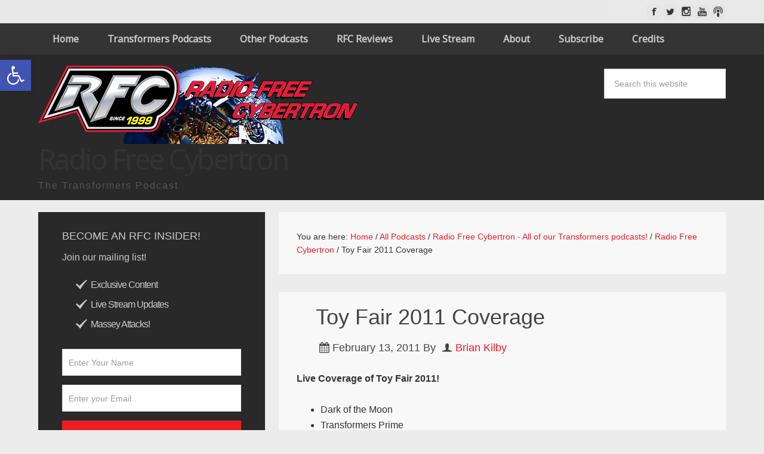

--- FILE ---
content_type: text/html; charset=UTF-8
request_url: https://www.tfradio.net/2011/02/13/toy-fair-2011-coverage/
body_size: 17422
content:
<!DOCTYPE html>
<html lang="en">
<head >
<meta charset="UTF-8" />
<meta name="viewport" content="width=device-width, initial-scale=1" />
<title>Toy Fair 2011 Coverage</title>
<meta name='robots' content='max-image-preview:large' />
<link rel='dns-prefetch' href='//fonts.googleapis.com' />
<link rel="alternate" title="oEmbed (JSON)" type="application/json+oembed" href="https://www.tfradio.net/wp-json/oembed/1.0/embed?url=https%3A%2F%2Fwww.tfradio.net%2F2011%2F02%2F13%2Ftoy-fair-2011-coverage%2F" />
<link rel="alternate" title="oEmbed (XML)" type="text/xml+oembed" href="https://www.tfradio.net/wp-json/oembed/1.0/embed?url=https%3A%2F%2Fwww.tfradio.net%2F2011%2F02%2F13%2Ftoy-fair-2011-coverage%2F&#038;format=xml" />
<link rel="canonical" href="https://www.tfradio.net/2011/02/13/toy-fair-2011-coverage/" />
<style id='wp-img-auto-sizes-contain-inline-css' type='text/css'>
img:is([sizes=auto i],[sizes^="auto," i]){contain-intrinsic-size:3000px 1500px}
/*# sourceURL=wp-img-auto-sizes-contain-inline-css */
</style>
<link rel='stylesheet' id='maron-pro-theme-css' href='https://www.tfradio.net/wp-content/themes/maronpro/style.css?ver=2.4' type='text/css' media='all' />
<style id='wp-emoji-styles-inline-css' type='text/css'>

	img.wp-smiley, img.emoji {
		display: inline !important;
		border: none !important;
		box-shadow: none !important;
		height: 1em !important;
		width: 1em !important;
		margin: 0 0.07em !important;
		vertical-align: -0.1em !important;
		background: none !important;
		padding: 0 !important;
	}
/*# sourceURL=wp-emoji-styles-inline-css */
</style>
<link rel='stylesheet' id='wp-block-library-css' href='https://www.tfradio.net/wp-includes/css/dist/block-library/style.min.css?ver=9d321259452aa2b3673cbe28d29c6f2e' type='text/css' media='all' />
<style id='global-styles-inline-css' type='text/css'>
:root{--wp--preset--aspect-ratio--square: 1;--wp--preset--aspect-ratio--4-3: 4/3;--wp--preset--aspect-ratio--3-4: 3/4;--wp--preset--aspect-ratio--3-2: 3/2;--wp--preset--aspect-ratio--2-3: 2/3;--wp--preset--aspect-ratio--16-9: 16/9;--wp--preset--aspect-ratio--9-16: 9/16;--wp--preset--color--black: #000000;--wp--preset--color--cyan-bluish-gray: #abb8c3;--wp--preset--color--white: #ffffff;--wp--preset--color--pale-pink: #f78da7;--wp--preset--color--vivid-red: #cf2e2e;--wp--preset--color--luminous-vivid-orange: #ff6900;--wp--preset--color--luminous-vivid-amber: #fcb900;--wp--preset--color--light-green-cyan: #7bdcb5;--wp--preset--color--vivid-green-cyan: #00d084;--wp--preset--color--pale-cyan-blue: #8ed1fc;--wp--preset--color--vivid-cyan-blue: #0693e3;--wp--preset--color--vivid-purple: #9b51e0;--wp--preset--gradient--vivid-cyan-blue-to-vivid-purple: linear-gradient(135deg,rgb(6,147,227) 0%,rgb(155,81,224) 100%);--wp--preset--gradient--light-green-cyan-to-vivid-green-cyan: linear-gradient(135deg,rgb(122,220,180) 0%,rgb(0,208,130) 100%);--wp--preset--gradient--luminous-vivid-amber-to-luminous-vivid-orange: linear-gradient(135deg,rgb(252,185,0) 0%,rgb(255,105,0) 100%);--wp--preset--gradient--luminous-vivid-orange-to-vivid-red: linear-gradient(135deg,rgb(255,105,0) 0%,rgb(207,46,46) 100%);--wp--preset--gradient--very-light-gray-to-cyan-bluish-gray: linear-gradient(135deg,rgb(238,238,238) 0%,rgb(169,184,195) 100%);--wp--preset--gradient--cool-to-warm-spectrum: linear-gradient(135deg,rgb(74,234,220) 0%,rgb(151,120,209) 20%,rgb(207,42,186) 40%,rgb(238,44,130) 60%,rgb(251,105,98) 80%,rgb(254,248,76) 100%);--wp--preset--gradient--blush-light-purple: linear-gradient(135deg,rgb(255,206,236) 0%,rgb(152,150,240) 100%);--wp--preset--gradient--blush-bordeaux: linear-gradient(135deg,rgb(254,205,165) 0%,rgb(254,45,45) 50%,rgb(107,0,62) 100%);--wp--preset--gradient--luminous-dusk: linear-gradient(135deg,rgb(255,203,112) 0%,rgb(199,81,192) 50%,rgb(65,88,208) 100%);--wp--preset--gradient--pale-ocean: linear-gradient(135deg,rgb(255,245,203) 0%,rgb(182,227,212) 50%,rgb(51,167,181) 100%);--wp--preset--gradient--electric-grass: linear-gradient(135deg,rgb(202,248,128) 0%,rgb(113,206,126) 100%);--wp--preset--gradient--midnight: linear-gradient(135deg,rgb(2,3,129) 0%,rgb(40,116,252) 100%);--wp--preset--font-size--small: 13px;--wp--preset--font-size--medium: 20px;--wp--preset--font-size--large: 36px;--wp--preset--font-size--x-large: 42px;--wp--preset--spacing--20: 0.44rem;--wp--preset--spacing--30: 0.67rem;--wp--preset--spacing--40: 1rem;--wp--preset--spacing--50: 1.5rem;--wp--preset--spacing--60: 2.25rem;--wp--preset--spacing--70: 3.38rem;--wp--preset--spacing--80: 5.06rem;--wp--preset--shadow--natural: 6px 6px 9px rgba(0, 0, 0, 0.2);--wp--preset--shadow--deep: 12px 12px 50px rgba(0, 0, 0, 0.4);--wp--preset--shadow--sharp: 6px 6px 0px rgba(0, 0, 0, 0.2);--wp--preset--shadow--outlined: 6px 6px 0px -3px rgb(255, 255, 255), 6px 6px rgb(0, 0, 0);--wp--preset--shadow--crisp: 6px 6px 0px rgb(0, 0, 0);}:where(.is-layout-flex){gap: 0.5em;}:where(.is-layout-grid){gap: 0.5em;}body .is-layout-flex{display: flex;}.is-layout-flex{flex-wrap: wrap;align-items: center;}.is-layout-flex > :is(*, div){margin: 0;}body .is-layout-grid{display: grid;}.is-layout-grid > :is(*, div){margin: 0;}:where(.wp-block-columns.is-layout-flex){gap: 2em;}:where(.wp-block-columns.is-layout-grid){gap: 2em;}:where(.wp-block-post-template.is-layout-flex){gap: 1.25em;}:where(.wp-block-post-template.is-layout-grid){gap: 1.25em;}.has-black-color{color: var(--wp--preset--color--black) !important;}.has-cyan-bluish-gray-color{color: var(--wp--preset--color--cyan-bluish-gray) !important;}.has-white-color{color: var(--wp--preset--color--white) !important;}.has-pale-pink-color{color: var(--wp--preset--color--pale-pink) !important;}.has-vivid-red-color{color: var(--wp--preset--color--vivid-red) !important;}.has-luminous-vivid-orange-color{color: var(--wp--preset--color--luminous-vivid-orange) !important;}.has-luminous-vivid-amber-color{color: var(--wp--preset--color--luminous-vivid-amber) !important;}.has-light-green-cyan-color{color: var(--wp--preset--color--light-green-cyan) !important;}.has-vivid-green-cyan-color{color: var(--wp--preset--color--vivid-green-cyan) !important;}.has-pale-cyan-blue-color{color: var(--wp--preset--color--pale-cyan-blue) !important;}.has-vivid-cyan-blue-color{color: var(--wp--preset--color--vivid-cyan-blue) !important;}.has-vivid-purple-color{color: var(--wp--preset--color--vivid-purple) !important;}.has-black-background-color{background-color: var(--wp--preset--color--black) !important;}.has-cyan-bluish-gray-background-color{background-color: var(--wp--preset--color--cyan-bluish-gray) !important;}.has-white-background-color{background-color: var(--wp--preset--color--white) !important;}.has-pale-pink-background-color{background-color: var(--wp--preset--color--pale-pink) !important;}.has-vivid-red-background-color{background-color: var(--wp--preset--color--vivid-red) !important;}.has-luminous-vivid-orange-background-color{background-color: var(--wp--preset--color--luminous-vivid-orange) !important;}.has-luminous-vivid-amber-background-color{background-color: var(--wp--preset--color--luminous-vivid-amber) !important;}.has-light-green-cyan-background-color{background-color: var(--wp--preset--color--light-green-cyan) !important;}.has-vivid-green-cyan-background-color{background-color: var(--wp--preset--color--vivid-green-cyan) !important;}.has-pale-cyan-blue-background-color{background-color: var(--wp--preset--color--pale-cyan-blue) !important;}.has-vivid-cyan-blue-background-color{background-color: var(--wp--preset--color--vivid-cyan-blue) !important;}.has-vivid-purple-background-color{background-color: var(--wp--preset--color--vivid-purple) !important;}.has-black-border-color{border-color: var(--wp--preset--color--black) !important;}.has-cyan-bluish-gray-border-color{border-color: var(--wp--preset--color--cyan-bluish-gray) !important;}.has-white-border-color{border-color: var(--wp--preset--color--white) !important;}.has-pale-pink-border-color{border-color: var(--wp--preset--color--pale-pink) !important;}.has-vivid-red-border-color{border-color: var(--wp--preset--color--vivid-red) !important;}.has-luminous-vivid-orange-border-color{border-color: var(--wp--preset--color--luminous-vivid-orange) !important;}.has-luminous-vivid-amber-border-color{border-color: var(--wp--preset--color--luminous-vivid-amber) !important;}.has-light-green-cyan-border-color{border-color: var(--wp--preset--color--light-green-cyan) !important;}.has-vivid-green-cyan-border-color{border-color: var(--wp--preset--color--vivid-green-cyan) !important;}.has-pale-cyan-blue-border-color{border-color: var(--wp--preset--color--pale-cyan-blue) !important;}.has-vivid-cyan-blue-border-color{border-color: var(--wp--preset--color--vivid-cyan-blue) !important;}.has-vivid-purple-border-color{border-color: var(--wp--preset--color--vivid-purple) !important;}.has-vivid-cyan-blue-to-vivid-purple-gradient-background{background: var(--wp--preset--gradient--vivid-cyan-blue-to-vivid-purple) !important;}.has-light-green-cyan-to-vivid-green-cyan-gradient-background{background: var(--wp--preset--gradient--light-green-cyan-to-vivid-green-cyan) !important;}.has-luminous-vivid-amber-to-luminous-vivid-orange-gradient-background{background: var(--wp--preset--gradient--luminous-vivid-amber-to-luminous-vivid-orange) !important;}.has-luminous-vivid-orange-to-vivid-red-gradient-background{background: var(--wp--preset--gradient--luminous-vivid-orange-to-vivid-red) !important;}.has-very-light-gray-to-cyan-bluish-gray-gradient-background{background: var(--wp--preset--gradient--very-light-gray-to-cyan-bluish-gray) !important;}.has-cool-to-warm-spectrum-gradient-background{background: var(--wp--preset--gradient--cool-to-warm-spectrum) !important;}.has-blush-light-purple-gradient-background{background: var(--wp--preset--gradient--blush-light-purple) !important;}.has-blush-bordeaux-gradient-background{background: var(--wp--preset--gradient--blush-bordeaux) !important;}.has-luminous-dusk-gradient-background{background: var(--wp--preset--gradient--luminous-dusk) !important;}.has-pale-ocean-gradient-background{background: var(--wp--preset--gradient--pale-ocean) !important;}.has-electric-grass-gradient-background{background: var(--wp--preset--gradient--electric-grass) !important;}.has-midnight-gradient-background{background: var(--wp--preset--gradient--midnight) !important;}.has-small-font-size{font-size: var(--wp--preset--font-size--small) !important;}.has-medium-font-size{font-size: var(--wp--preset--font-size--medium) !important;}.has-large-font-size{font-size: var(--wp--preset--font-size--large) !important;}.has-x-large-font-size{font-size: var(--wp--preset--font-size--x-large) !important;}
/*# sourceURL=global-styles-inline-css */
</style>

<style id='classic-theme-styles-inline-css' type='text/css'>
/*! This file is auto-generated */
.wp-block-button__link{color:#fff;background-color:#32373c;border-radius:9999px;box-shadow:none;text-decoration:none;padding:calc(.667em + 2px) calc(1.333em + 2px);font-size:1.125em}.wp-block-file__button{background:#32373c;color:#fff;text-decoration:none}
/*# sourceURL=/wp-includes/css/classic-themes.min.css */
</style>
<link rel='stylesheet' id='vfb-pro-css' href='https://www.tfradio.net/wp-content/plugins/vfb-pro/public/assets/css/vfb-style.min.css?ver=2019.05.10' type='text/css' media='all' />
<link rel='stylesheet' id='ppress-frontend-css' href='https://www.tfradio.net/wp-content/plugins/wp-user-avatar/assets/css/frontend.min.css?ver=4.16.8' type='text/css' media='all' />
<link rel='stylesheet' id='ppress-flatpickr-css' href='https://www.tfradio.net/wp-content/plugins/wp-user-avatar/assets/flatpickr/flatpickr.min.css?ver=4.16.8' type='text/css' media='all' />
<link rel='stylesheet' id='ppress-select2-css' href='https://www.tfradio.net/wp-content/plugins/wp-user-avatar/assets/select2/select2.min.css?ver=9d321259452aa2b3673cbe28d29c6f2e' type='text/css' media='all' />
<link rel='stylesheet' id='pojo-a11y-css' href='https://www.tfradio.net/wp-content/plugins/pojo-accessibility/modules/legacy/assets/css/style.min.css?ver=1.0.0' type='text/css' media='all' />
<link rel='stylesheet' id='url-shortify-css' href='https://www.tfradio.net/wp-content/plugins/url-shortify/lite/dist/styles/url-shortify.css?ver=1.11.4' type='text/css' media='all' />
<link rel='stylesheet' id='app-player-css' href='https://www.tfradio.net/wp-content/themes/maronpro/js/skin/app-player.css?ver=0.1' type='text/css' media='all' />
<link rel='stylesheet' id='mediaelement-style-css' href='https://www.tfradio.net/wp-content/themes/maronpro/js/skin/mediaelementplayer.css?ver=0.1.6' type='text/css' media='all' />
<link rel='stylesheet' id='app-icons-css' href='https://www.tfradio.net/wp-content/themes/maronpro/lib/css/app-icon.css?ver=2.4' type='text/css' media='all' />
<link rel='stylesheet' id='app-share-css' href='https://www.tfradio.net/wp-content/themes/maronpro/lib/css/rrssb.css?ver=2.4' type='text/css' media='all' />
<link rel='stylesheet' id='taxopress-frontend-css-css' href='https://www.tfradio.net/wp-content/plugins/taxopress-pro/assets/frontend/css/frontend.css?ver=3.37.1' type='text/css' media='all' />
<link rel='stylesheet' id='meks-author-widget-css' href='https://www.tfradio.net/wp-content/plugins/meks-smart-author-widget/css/style.css?ver=1.1.5' type='text/css' media='all' />
<link rel='stylesheet' id='simple-social-icons-font-css' href='https://www.tfradio.net/wp-content/plugins/simple-social-icons/css/style.css?ver=4.0.0' type='text/css' media='all' />
<link rel='stylesheet' id='redux-google-fonts-app_options-css' href='https://fonts.googleapis.com/css?family=Noto+Sans&#038;ver=1692195262' type='text/css' media='all' />
<link rel='stylesheet' id='ari-fancybox-css' href='https://www.tfradio.net/wp-content/plugins/ari-fancy-lightbox/assets/fancybox/jquery.fancybox.min.css?ver=1.8.10' type='text/css' media='all' />
<link rel='stylesheet' id='sedlex_styles-css' href='https://www.tfradio.net/wp-content/sedlex/inline_styles/6eb86a46dba7b7014c3ca5b60295946fe81eecea.css?ver=20260118' type='text/css' media='all' />
<script type="text/javascript" src="https://www.tfradio.net/wp-includes/js/jquery/jquery.min.js?ver=3.7.1" id="jquery-core-js"></script>
<script type="text/javascript" src="https://www.tfradio.net/wp-includes/js/jquery/jquery-migrate.min.js?ver=3.4.1" id="jquery-migrate-js"></script>
<script type="text/javascript" src="https://www.tfradio.net/wp-content/plugins/wp-user-avatar/assets/flatpickr/flatpickr.min.js?ver=4.16.8" id="ppress-flatpickr-js"></script>
<script type="text/javascript" src="https://www.tfradio.net/wp-content/plugins/wp-user-avatar/assets/select2/select2.min.js?ver=4.16.8" id="ppress-select2-js"></script>
<script type="text/javascript" id="url-shortify-js-extra">
/* <![CDATA[ */
var usParams = {"ajaxurl":"https://www.tfradio.net/wp-admin/admin-ajax.php"};
//# sourceURL=url-shortify-js-extra
/* ]]> */
</script>
<script type="text/javascript" src="https://www.tfradio.net/wp-content/plugins/url-shortify/lite/dist/scripts/url-shortify.js?ver=1.11.4" id="url-shortify-js"></script>
<script type="text/javascript" src="https://www.tfradio.net/wp-content/plugins/taxopress-pro/assets/frontend/js/frontend.js?ver=3.37.1" id="taxopress-frontend-js-js"></script>
<script type="text/javascript" id="ari-fancybox-js-extra">
/* <![CDATA[ */
var ARI_FANCYBOX = {"lightbox":{"touch":{"vertical":true,"momentum":true},"buttons":["slideShow","fullScreen","thumbs","close"],"lang":"custom","i18n":{"custom":{"PREV":"Previous","NEXT":"Next","PLAY_START":"Start slideshow (P)","PLAY_STOP":"Stop slideshow (P)","FULL_SCREEN":"Full screen (F)","THUMBS":"Thumbnails (G)","ZOOM":"Zoom","CLOSE":"Close (Esc)","ERROR":"The requested content cannot be loaded. \u003Cbr/\u003E Please try again later."}}},"convert":{},"mobile":{},"slideshow":{},"deeplinking":{},"integration":{},"share":{"ignoreTypes":["iframe","inline"]},"comments":{"supportedTypes":["image"]},"protect":{},"extra":{},"viewers":{"pdfjs":{"url":"https://www.tfradio.net/wp-content/plugins/ari-fancy-lightbox/assets/pdfjs/web/viewer.html"}},"messages":{"share_facebook_title":"Share on Facebook","share_twitter_title":"Share on Twitter","share_gplus_title":"Share on Google+","share_pinterest_title":"Share on Pinterest","share_linkedin_title":"Share on LinkedIn","share_vk_title":"Share on VK","share_email_title":"Send by e-mail","download_title":"Download","comments":"Comments"}};
//# sourceURL=ari-fancybox-js-extra
/* ]]> */
</script>
<script type="text/javascript" src="https://www.tfradio.net/wp-content/plugins/ari-fancy-lightbox/assets/fancybox/jquery.fancybox.min.js?ver=1.8.10" id="ari-fancybox-js"></script>
<link rel="https://api.w.org/" href="https://www.tfradio.net/wp-json/" /><link rel="alternate" title="JSON" type="application/json" href="https://www.tfradio.net/wp-json/wp/v2/posts/12508" />
			<!-- Global site tag (gtag.js) - Google Analytics -->
			<script async src="https://www.googletagmanager.com/gtag/js?id=UA-10510080-1"></script>
			<script>
				window.dataLayer = window.dataLayer || [];
				function gtag(){dataLayer.push(arguments);}
				gtag('js', new Date());
				gtag( 'config', 'UA-10510080-1' );
			</script>

			            <script type="text/javascript"><!--
                                function powerpress_pinw(pinw_url){window.open(pinw_url, 'PowerPressPlayer','toolbar=0,status=0,resizable=1,width=460,height=320');	return false;}
                //-->

                // tabnab protection
                window.addEventListener('load', function () {
                    // make all links have rel="noopener noreferrer"
                    document.querySelectorAll('a[target="_blank"]').forEach(link => {
                        link.setAttribute('rel', 'noopener noreferrer');
                    });
                });
            </script>
            <style type="text/css">BODY .fancybox-container{z-index:200000}BODY .fancybox-is-open .fancybox-bg{opacity:0.87}BODY .fancybox-bg {background-color:#0f0f11}BODY .fancybox-thumbs {background-color:#ffffff}</style><style type="text/css">
#pojo-a11y-toolbar .pojo-a11y-toolbar-toggle a{ background-color: #4054b2;	color: #ffffff;}
#pojo-a11y-toolbar .pojo-a11y-toolbar-overlay, #pojo-a11y-toolbar .pojo-a11y-toolbar-overlay ul.pojo-a11y-toolbar-items.pojo-a11y-links{ border-color: #4054b2;}
body.pojo-a11y-focusable a:focus{ outline-style: solid !important;	outline-width: 1px !important;	outline-color: #FF0000 !important;}
#pojo-a11y-toolbar{ top: 100px !important;}
#pojo-a11y-toolbar .pojo-a11y-toolbar-overlay{ background-color: #ffffff;}
#pojo-a11y-toolbar .pojo-a11y-toolbar-overlay ul.pojo-a11y-toolbar-items li.pojo-a11y-toolbar-item a, #pojo-a11y-toolbar .pojo-a11y-toolbar-overlay p.pojo-a11y-toolbar-title{ color: #333333;}
#pojo-a11y-toolbar .pojo-a11y-toolbar-overlay ul.pojo-a11y-toolbar-items li.pojo-a11y-toolbar-item a.active{ background-color: #4054b2;	color: #ffffff;}
@media (max-width: 767px) { #pojo-a11y-toolbar { top: 50px !important; } }</style><style type="text/css">                    #header{
margin: 0 auto;
}                </style><link rel="icon" href="https://www.tfradio.net/wp-content/uploads/2017/01/cropped-rfc_logo_small-1-32x32.png" sizes="32x32" />
<link rel="icon" href="https://www.tfradio.net/wp-content/uploads/2017/01/cropped-rfc_logo_small-1-192x192.png" sizes="192x192" />
<link rel="apple-touch-icon" href="https://www.tfradio.net/wp-content/uploads/2017/01/cropped-rfc_logo_small-1-180x180.png" />
<meta name="msapplication-TileImage" content="https://www.tfradio.net/wp-content/uploads/2017/01/cropped-rfc_logo_small-1-270x270.png" />
<style>.shorten_url { 
	   padding: 10px 10px 10px 10px ; 
	   border: 1px solid #AAAAAA ; 
	   background-color: #EEEEEE ;
}</style><style type="text/css" title="dynamic-css" class="options-output">a{color:#ed1d24;}a:hover{color:#f3eb25;}body{color:#333;}h1,h2,h3,h4,h5,h6{font-weight:400;font-style:normal;color:#333333;}body{background-color:#ececec;background-repeat:repeat-y;background-size:inherit;background-attachment:inherit;background-position:left top;}#message_bar{background:rgba(229,229,229,0.5);}#message p{color:#000;}#message_bar a{color:#ed1d24;}#message_bar a:hover{color:#f3eb25;}.nav-primary,.nav-header,.genesis-nav-menu .sub-menu a,button.menu-toggle{background:#343434;}.genesis-nav-menu a:hover,.genesis-nav-menu .current-menu-item > a,.genesis-nav-menu .sub-menu a:hover,.genesis-nav-menu .sub-menu .current-menu-item > a,.archive-pagination li a{background:#ed1d24;}.genesis-nav-menu a,button.menu-toggle{color:#cbcbcb;}.genesis-nav-menu a:hover,.genesis-nav-menu .sub-menu a:hover{color:#f8f8f8;}.genesis-nav-menu a{font-family:"Noto Sans";}.site-header{background:#292929;}.site-title{font-family:"Noto Sans";letter-spacing:-3px;font-weight:normal;font-style:normal;font-size:48px;}.site-title a{color:#ffffff;}.site-title a:hover{color:#ed1d24;}.site-description{color:#555555;}.guest-area{background:#f4f4f4;}.guest-area,.guest-area h3{color:#000000;}.guest-area ul li a{color:#000;}.guest-area ul li a:hover{color:#888;}#player-bar .mp-headline,#player-bar .share-icon,#player-bar .play-dnld span.divider,.single #player-bar h2.post-title{color:#cbcbcb;}#player-bar .outer-wrap,#player-bar .player .mejs-container .mejs-controls .mejs-playpause-button,#player-bar .player .mejs-controls .mejs-time-rail .mejs-time-total,#player-bar .player .mejs-controls .mejs-horizontal-volume-slider .mejs-horizontal-volume-total{background:#292929;}#player-bar .mp-content{background:rgba(0,0,0,0.7);}#player-bar,#player-bar .entry-title,#player-bar .entry-title a, #player-bar .mejs-container .mejs-controls .mejs-time, #player-bar .mejs-container .mejs-controls .mejs-time span, #player-bar .mejs-controls .mejs-mute,#player-bar .player .mejs-controls .mejs-time-rail .mejs-time-float-current,#player-bar .player .mejs-controls .mejs-mute button,#player-bar .player .mejs-controls .mejs-unmute button{color:#cbcbcb;}#player-bar .mejs-controls .mejs-button button{color:#000;}#player-bar .mejs-controls .mejs-button button:hover{color:#777;}#player-bar .player .mejs-controls .mejs-play button,#player-bar .player .mejs-controls .mejs-pause button{background:#cbcbcb;}#player-bar .player .mejs-controls .mejs-play button:hover,#player-bar .player .mejs-controls .mejs-pause button:hover{background:#f76d3c;}#player-bar,#player-bar h1{font-family:"Noto Sans";}#player-bar .play-dnld a{color:#cbcbcb;}#player-bar .play-dnld a:hover{color:#f76d3c;}.entry .mejs-container,.podcast-entry .player .mejs-container,.podcast-entry .mejs-video .mejs-controls,.entry .mejs-video .mejs-controls,.entry .mejs-controls .mejs-volume-button .mejs-volume-slider{background:rgba(41,41,41,0.6);}.mejs-container .mejs-controls .mejs-time span,.mejs-controls .mejs-time-rail .mejs-time-float-current,.mejs-container .mejs-controls .mejs-time{color:#cbcbcb;}.mejs-controls .mejs-button button{color:#cbcbcb;}.mejs-controls .mejs-button button:hover{color:#f76d3c;}.dnld-play a{color:#cbcbcb;}.dnld-play a:hover{color:#f76d3c;}#before-content-banner{background:#f8f8f8;}#before-content-banner, #before-content-banner h1, #before-content-banner h2, #before-content-banner h3, #before-content-banner h4, #before-content-banner h5, #before-content-banner h6{font-family:"Noto Sans";}#before-content-banner{padding-top:30px;padding-right:30px;padding-bottom:30px;padding-left:30px;}.sb-optin,#footer_optin_area{background-color:#292929;}.sb-optin,.sb-optin h4.widgettitle{color:#cbcbcb;}.sb-optin .submit{background-color:#ed1d24;}.sb-optin .submit:hover{background-color:#f3eb25;}.sb-optin .submit{color:#ffffff;}.sb-optin .submit:hover{color:#646464;}#prev-next .previous,#prev-next .next{background:#ffffff;}#prev-next .previous:hover,#prev-next .next:hover{background:#ed1d24;}#prev-next a{color:#000000;}#prev-next a:hover{color:#ffffff;}#prev-next{font-family:"Noto Sans";}.related-list li{font-family:"Noto Sans";font-weight:normal;font-style:normal;}.related-posts{background:#f8f8f8;}.related-posts,h3.related-title{color:#333333;}.related-list li a{color:#ed1d24;}.related-list li a:hover{color:#f3eb25;}.site-footer{background:#292929;}.site-footer{color:#cbcbcb;}.site-footer a{color:#ed1d24;}.site-footer a:hover{color:#f3eb25;}.footer-widgets{background:#292929;}.footer-widgets{color:#cbcbcb;}.footer-widgets a{color:#ed1d24;}.footer-widgets a:hover{color:#f3eb25;}</style><link rel='stylesheet' id='powerpress-subscribe-style-modern-css' href='https://www.tfradio.net/wp-content/plugins/powerpress/css/subscribe.min.css?ver=11.15.10' type='text/css' media='all' />
</head>
<body data-rsssl=1 class="wp-singular post-template-default single single-post postid-12508 single-format-standard wp-theme-genesis wp-child-theme-maronpro sidebar-content genesis-breadcrumbs-visible genesis-footer-widgets-visible app-spp" itemscope itemtype="https://schema.org/WebPage"><div id="message_bar"><div class="wrap"><div id="message"><div class="textwidget"><p></p></div></div><nav class="nav-secondary" aria-label="Secondary" itemscope itemtype="https://schema.org/SiteNavigationElement"><ul id="menu-social" class="menu genesis-nav-menu menu-secondary"><li id="menu-item-2619" class="social-facebook menu-item menu-item-type-custom menu-item-object-custom menu-item-2619"><a target="_blank" href="https://www.facebook.com/tfradio/" itemprop="url"><span itemprop="name">Facebook</span></a></li>
<li id="menu-item-2620" class="social-twitter menu-item menu-item-type-custom menu-item-object-custom menu-item-2620"><a target="_blank" href="https://www.twitter.com/tfradio" itemprop="url"><span itemprop="name">Twitter</span></a></li>
<li id="menu-item-2621" class="social-instagram menu-item menu-item-type-custom menu-item-object-custom menu-item-2621"><a target="_blank" href="https://www.instagram.com/tfpodcast" itemprop="url"><span itemprop="name">Instagram</span></a></li>
<li id="menu-item-2622" class="social-youtube menu-item menu-item-type-custom menu-item-object-custom menu-item-2622"><a target="_blank" href="https://www.youtube.com/user/TFRadioNetwork" itemprop="url"><span itemprop="name">Youtube</span></a></li>
<li id="menu-item-17600" class="social-podcast menu-item menu-item-type-custom menu-item-object-custom menu-item-17600"><a target="_blank" href="https://itunes.apple.com/us/podcast/radio-free-cybertron-transformers/id264572993?mt=2&#038;ign-mpt=uo%3D4" itemprop="url"><span itemprop="name">itunes</span></a></li>
</ul></nav></div></div><div class="site-container"><nav class="nav-primary" aria-label="Main" itemscope itemtype="https://schema.org/SiteNavigationElement"><div class="wrap"><ul id="menu-site-nav" class="menu genesis-nav-menu menu-primary"><li id="menu-item-2575" class="menu-item menu-item-type-custom menu-item-object-custom menu-item-2575"><a href="/" itemprop="url"><span itemprop="name">Home</span></a></li>
<li id="menu-item-2590" class="menu-item menu-item-type-custom menu-item-object-custom menu-item-has-children menu-item-2590"><a href="#" itemprop="url"><span itemprop="name">Transformers Podcasts</span></a>
<ul class="sub-menu">
	<li id="menu-item-5259" class="menu-item menu-item-type-taxonomy menu-item-object-category current-post-ancestor current-menu-parent current-post-parent menu-item-5259"><a href="https://www.tfradio.net/category/all/transformers/radio-free-cybertron/" itemprop="url"><span itemprop="name">Radio Free Cybertron</span></a></li>
	<li id="menu-item-5260" class="menu-item menu-item-type-taxonomy menu-item-object-category menu-item-5260"><a href="https://www.tfradio.net/category/all/transformers/tgmm/" itemprop="url"><span itemprop="name">There Goes My Money</span></a></li>
	<li id="menu-item-18527" class="menu-item menu-item-type-taxonomy menu-item-object-category menu-item-18527"><a href="https://www.tfradio.net/category/all/transformers/whats-happened-to-the-headmasters/" itemprop="url"><span itemprop="name">What&#8217;s Happened to the Headmasters</span></a></li>
	<li id="menu-item-5258" class="menu-item menu-item-type-taxonomy menu-item-object-category menu-item-5258"><a href="https://www.tfradio.net/category/all/transformers/rfc-mini-cast/" itemprop="url"><span itemprop="name">RFC Mini-cast</span></a></li>
	<li id="menu-item-5257" class="menu-item menu-item-type-taxonomy menu-item-object-category menu-item-5257"><a href="https://www.tfradio.net/category/all/transformers/being-awesome/" itemprop="url"><span itemprop="name">Transform Squadron</span></a></li>
	<li id="menu-item-18233" class="menu-item menu-item-type-taxonomy menu-item-object-category menu-item-18233"><a href="https://www.tfradio.net/category/news/daily-transformers-news/" itemprop="url"><span itemprop="name">RFC News Desk Podcast</span></a></li>
	<li id="menu-item-12623" class="menu-item menu-item-type-taxonomy menu-item-object-category menu-item-12623"><a href="https://www.tfradio.net/category/all/transformers/rfce/" itemprop="url"><span itemprop="name">RFC Extra</span></a></li>
	<li id="menu-item-12624" class="menu-item menu-item-type-taxonomy menu-item-object-category menu-item-12624"><a href="https://www.tfradio.net/category/all/transformers/transformers-rewind/" itemprop="url"><span itemprop="name">Transformers Rewind</span></a></li>
</ul>
</li>
<li id="menu-item-17921" class="menu-item menu-item-type-custom menu-item-object-custom menu-item-has-children menu-item-17921"><a href="#" itemprop="url"><span itemprop="name">Other Podcasts</span></a>
<ul class="sub-menu">
	<li id="menu-item-18997" class="menu-item menu-item-type-custom menu-item-object-custom menu-item-18997"><a href="http://www.briankilby.com/category/all/happy-day-in-wilkes/" itemprop="url"><span itemprop="name">Brian&#8217;s Happy Day in Wilkes Podcast</span></a></li>
	<li id="menu-item-20199" class="menu-item menu-item-type-custom menu-item-object-custom menu-item-20199"><a href="http://www.briankilby.com/category/all/yourweekend/" itemprop="url"><span itemprop="name">How Was Your Weekend?</span></a></li>
	<li id="menu-item-12621" class="menu-item menu-item-type-taxonomy menu-item-object-category menu-item-12621"><a href="https://www.tfradio.net/category/all/rpg-lessons-learned/" itemprop="url"><span itemprop="name">RPG Lessons Learned</span></a></li>
	<li id="menu-item-2614" class="menu-item menu-item-type-custom menu-item-object-custom menu-item-has-children menu-item-2614"><a href="#" itemprop="url"><span itemprop="name">Retired Shows</span></a>
	<ul class="sub-menu">
		<li id="menu-item-5261" class="menu-item menu-item-type-taxonomy menu-item-object-category menu-item-5261"><a href="https://www.tfradio.net/category/all/sht-all/superhero-time/" itemprop="url"><span itemprop="name">Superhero Time</span></a></li>
		<li id="menu-item-5262" class="menu-item menu-item-type-taxonomy menu-item-object-category menu-item-5262"><a href="https://www.tfradio.net/category/all/sht-all/that-one-episode-of-star-trek/" itemprop="url"><span itemprop="name">That One Episode of Star Trek</span></a></li>
		<li id="menu-item-5256" class="menu-item menu-item-type-taxonomy menu-item-object-category menu-item-5256"><a href="https://www.tfradio.net/category/all/get-the-skinny/" itemprop="url"><span itemprop="name">Get the Skinny</span></a></li>
		<li id="menu-item-12626" class="menu-item menu-item-type-taxonomy menu-item-object-category menu-item-12626"><a href="https://www.tfradio.net/category/all/fanboy-versus/" itemprop="url"><span itemprop="name">Fanboy Versus</span></a></li>
		<li id="menu-item-12627" class="menu-item menu-item-type-taxonomy menu-item-object-category menu-item-12627"><a href="https://www.tfradio.net/category/all/new-soundwave/" itemprop="url"><span itemprop="name">New Soundwave</span></a></li>
		<li id="menu-item-12628" class="menu-item menu-item-type-taxonomy menu-item-object-category menu-item-12628"><a href="https://www.tfradio.net/category/all/otc/" itemprop="url"><span itemprop="name">Outside the Cage</span></a></li>
		<li id="menu-item-12629" class="menu-item menu-item-type-taxonomy menu-item-object-category menu-item-12629"><a href="https://www.tfradio.net/category/all/screenview/" itemprop="url"><span itemprop="name">Screenview</span></a></li>
		<li id="menu-item-2587" class="menu-item menu-item-type-taxonomy menu-item-object-category menu-item-2587"><a href="https://www.tfradio.net/category/all/take-4-wrestling/" itemprop="url"><span itemprop="name">Take 4 Wrestling</span></a></li>
	</ul>
</li>
</ul>
</li>
<li id="menu-item-15268" class="menu-item menu-item-type-taxonomy menu-item-object-category menu-item-15268"><a href="https://www.tfradio.net/category/rfc-reviews/" itemprop="url"><span itemprop="name">RFC Reviews</span></a></li>
<li id="menu-item-2576" class="menu-item menu-item-type-post_type menu-item-object-page menu-item-2576"><a href="https://www.tfradio.net/live/" itemprop="url"><span itemprop="name">Live Stream</span></a></li>
<li id="menu-item-2594" class="menu-item menu-item-type-post_type menu-item-object-page menu-item-2594"><a href="https://www.tfradio.net/about/" itemprop="url"><span itemprop="name">About</span></a></li>
<li id="menu-item-12625" class="menu-item menu-item-type-post_type menu-item-object-page menu-item-12625"><a href="https://www.tfradio.net/subscribe-to-podcast/" itemprop="url"><span itemprop="name">Subscribe</span></a></li>
<li id="menu-item-20775" class="menu-item menu-item-type-post_type menu-item-object-page menu-item-20775"><a href="https://www.tfradio.net/credits/" itemprop="url"><span itemprop="name">Credits</span></a></li>
</ul></div></nav><header class="site-header" itemscope itemtype="https://schema.org/WPHeader"><div class="wrap"><div class="title-area header-image"><a href="https://www.tfradio.net/" title="Radio Free Cybertron" ><img alt="Radio Free Cybertron" src="https://www.tfradio.net/wp-content/uploads/2017/01/wp_header_536x150_cubertron.png" width="536" height="150" /></a><h1 class="site-title" itemprop="headline">Radio Free Cybertron</h1><p class="site-description" itemprop="description">The Transformers Podcast</p></div><aside class="widget-area header-widget-area"><section id="search-2" class="widget widget_search"><div class="widget-wrap"><form class="search-form" method="get" action="https://www.tfradio.net/" role="search" itemprop="potentialAction" itemscope itemtype="https://schema.org/SearchAction"><input class="search-form-input" type="search" name="s" id="searchform-1" placeholder="Search this website" itemprop="query-input"><input class="search-form-submit" type="submit"><meta content="https://www.tfradio.net/?s={s}" itemprop="target"></form></div></section>
<section id="custom_html-6" class="widget_text widget widget_custom_html"><div class="widget_text widget-wrap"><div class="textwidget custom-html-widget"><a href="https://www.patreon.com/bePatron?u=121166" data-patreon-widget-type="become-patron-button">Become a Patron!</a><script async src="https://c6.patreon.com/becomePatronButton.bundle.js"></script></div></div></section>
</aside></div></header><div class="site-inner"><div class="wrap"><div class="content-sidebar-wrap"><main class="content"><div class="breadcrumb" itemscope itemtype="https://schema.org/BreadcrumbList">You are here: <span class="breadcrumb-link-wrap" itemprop="itemListElement" itemscope itemtype="https://schema.org/ListItem"><a class="breadcrumb-link" href="https://www.tfradio.net/" itemprop="item"><span class="breadcrumb-link-text-wrap" itemprop="name">Home</span></a><meta itemprop="position" content="1"></span> <span aria-label="breadcrumb separator">/</span> <span class="breadcrumb-link-wrap" itemprop="itemListElement" itemscope itemtype="https://schema.org/ListItem"><a class="breadcrumb-link" href="https://www.tfradio.net/category/all/" itemprop="item"><span class="breadcrumb-link-text-wrap" itemprop="name">All Podcasts</span></a><meta itemprop="position" content="2"></span> <span aria-label="breadcrumb separator">/</span> <span class="breadcrumb-link-wrap" itemprop="itemListElement" itemscope itemtype="https://schema.org/ListItem"><a class="breadcrumb-link" href="https://www.tfradio.net/category/all/transformers/" itemprop="item"><span class="breadcrumb-link-text-wrap" itemprop="name">Radio Free Cybertron - All of our Transformers podcasts!</span></a><meta itemprop="position" content="3"></span> <span aria-label="breadcrumb separator">/</span> <span class="breadcrumb-link-wrap" itemprop="itemListElement" itemscope itemtype="https://schema.org/ListItem"><a class="breadcrumb-link" href="https://www.tfradio.net/category/all/transformers/radio-free-cybertron/" itemprop="item"><span class="breadcrumb-link-text-wrap" itemprop="name">Radio Free Cybertron</span></a><meta itemprop="position" content="4"></span> <span aria-label="breadcrumb separator">/</span> Toy Fair 2011 Coverage</div><article class="post-12508 post type-post status-publish format-standard has-post-thumbnail category-radio-free-cybertron category-transformers entry" aria-label="Toy Fair 2011 Coverage" itemscope itemtype="https://schema.org/CreativeWork"><header class="entry-header"><h1 class="entry-title" itemprop="headline">Toy Fair 2011 Coverage</h1>
<p class="entry-meta"><time class="entry-time" itemprop="datePublished" datetime="2011-02-13T04:47:48-05:00">February 13, 2011</time> By <span class="entry-author" itemprop="author" itemscope itemtype="https://schema.org/Person"><a href="https://www.tfradio.net/author/admin/" class="entry-author-link" rel="author" itemprop="url"><span class="entry-author-name" itemprop="name">Brian Kilby</span></a></span>  </p></header><div class="entry-content" itemprop="text"><p><strong>Live Coverage of Toy Fair 2011!</strong></p>
<ul>
<li>Dark of the Moon</li>
<li>Transformers Prime</li>
<li>GI Joe</li>
<li>Star Wars</li>
<li>Captain America</li>
<li>Thor</li>
<li>Marvel</li>
<li>More!</li>
</ul>
<div class="pp-sub-widget pp-sub-widget-modern pp-sub-widget-include"><div class="pp-sub-widget-head"><img decoding="async" class="pp-sub-l" src="https://www.tfradio.net/wp-content/uploads/2026/01/rfc_icon_2026.jpg"  title="Radio Free Cybertron: The Transformers Podcast" alt="Radio Free Cybertron: The Transformers Podcast" /><div class="pp-sub-t">Radio Free Cybertron: The Transformers Podcast</div><div class="pp-sub-a">Brian Kilby</div><p class="pp-sub-st">Your Transformers Podcast, for 18 years!</p></div><div class="pp-sub-btns"><a href="https://itunes.apple.com/us/podcast/radio-free-cybertron-transformers-podcast-radio-free/id1056924625?mt=2&#038;ls=1" class="pp-sub-btn-sq pp-sub-itunes" target="_blank" title="Subscribe on Apple Podcasts"><span class="pp-sub-ic"></span>Apple Podcasts</a><a href="https://open.spotify.com/show/1P3DGhLZg8YcVHW1S2yxHq" class="pp-sub-btn-sq pp-sub-spotify" target="_blank" title="Subscribe on Spotify"><span class="pp-sub-ic"></span>Spotify</a><a href="https://subscribeonandroid.com/www.tfradio.net/category/all/transformers/radio-free-cybertron/feed/" class="pp-sub-btn-sq pp-sub-android" target="_blank" title="Subscribe on Android"><span class="pp-sub-ic"></span>Android</a><a href="https://www.iheart.com/podcast/256-radio-free-cybertron-the-t-31077386/" class="pp-sub-btn-sq pp-sub-iheartradio" target="_blank" title="Subscribe on iHeartRadio"><span class="pp-sub-ic"></span>iHeartRadio</a><a href="https://www.blubrry.com/radio_free_cybertron_the/" class="pp-sub-btn-sq pp-sub-blubrry" target="_blank" title="Subscribe on Blubrry"><span class="pp-sub-ic"></span>Blubrry</a><a href="https://subscribebyemail.com/www.tfradio.net/category/all/transformers/radio-free-cybertron/feed/" class="pp-sub-btn-sq pp-sub-email" target="_blank" title="Subscribe by Email"><span class="pp-sub-ic"></span>by Email</a><a href="http://tunein.com/radio/Radio-Free-Cybertron-p666304/" class="pp-sub-btn-sq pp-sub-tunein" target="_blank" title="Subscribe on TuneIn"><span class="pp-sub-ic"></span>TuneIn</a><a href="https://www.deezer.com/us/show/38355?nhnf=true" class="pp-sub-btn-sq pp-sub-deezer" target="_blank" title="Subscribe on Deezer"><span class="pp-sub-ic"></span>Deezer</a><a href="https://www.tfradio.net/category/all/transformers/radio-free-cybertron/feed/" class="pp-sub-btn-sq pp-sub-rss" target="_blank" title="Subscribe via RSS"><span class="pp-sub-ic"></span>RSS</a></div></div>
<div itemscope itemtype="http://schema.org/AudioObject"><meta itemprop="name" content="Toy Fair 2011 Coverage" /><meta itemprop="uploadDate" content="2011-02-13T04:47:48-05:00" /><meta itemprop="encodingFormat" content="audio/mpeg" /><meta itemprop="duration" content="PT4H35M04S" /><meta itemprop="description" content="Live Coverage of Toy Fair 2011!

 	Dark of the Moon
 	Transformers Prime
 	GI Joe
 	Star Wars
 	Captain America
 	Thor
 	Marvel
 	More!

" /><meta itemprop="contentUrl" content="https://media.blubrry.com/tfradio/content.blubrry.com/tfradio/toy_fair_2011.mp3" /><meta itemprop="contentSize" content="94.5" /><iframe src="https://player.blubrry.com/?media_url=https%3A%2F%2Fmedia.blubrry.com%2Ftfradio%2Fcontent.blubrry.com%2Ftfradio%2Ftoy_fair_2011.mp3&amp;modern=1&amp;podcast_link=https%3A%2F%2Fwww.tfradio.net%2F2011%2F02%2F13%2Ftoy-fair-2011-coverage%2F#mode-Light&border-000000&progress-000000" scrolling="no" width="100%" height="165" frameborder="0" id="blubrryplayer-1" class="blubrryplayer" title="Blubrry Podcast Player"></iframe></div><p class="powerpress_links powerpress_links_mp3" style="margin-bottom: 1px !important;">Podcast: <a href="https://media.blubrry.com/tfradio/content.blubrry.com/tfradio/toy_fair_2011.mp3" class="powerpress_link_pinw" target="_blank" title="Play in new window" onclick="return powerpress_pinw('https://www.tfradio.net/?powerpress_pinw=12508-podcast');" rel="nofollow">Play in new window</a> | <a href="https://media.blubrry.com/tfradio/content.blubrry.com/tfradio/toy_fair_2011.mp3" class="powerpress_link_d" title="Download" rel="nofollow" download="toy_fair_2011.mp3">Download</a> (Duration: 4:35:04 &#8212; 94.5MB) | <a href="#" class="powerpress_link_e" title="Embed" onclick="return powerpress_show_embed('12508-podcast');" rel="nofollow">Embed</a></p><p class="powerpress_embed_box" id="powerpress_embed_12508-podcast" style="display: none;"><input id="powerpress_embed_12508-podcast_t" type="text" value="&lt;iframe src=&quot;https://player.blubrry.com/?media_url=https%3A%2F%2Fmedia.blubrry.com%2Ftfradio%2Fcontent.blubrry.com%2Ftfradio%2Ftoy_fair_2011.mp3&amp;modern=1&amp;podcast_link=https%3A%2F%2Fwww.tfradio.net%2F2011%2F02%2F13%2Ftoy-fair-2011-coverage%2F#mode-Light&amp;border-000000&amp;progress-000000&quot; scrolling=&quot;no&quot; width=&quot;100%&quot; height=&quot;165&quot; frameborder=&quot;0&quot; id=&quot;blubrryplayer-2&quot; class=&quot;blubrryplayer&quot; title=&quot;Blubrry Podcast Player&quot;&gt;&lt;/iframe&gt;" onclick="javascript: this.select();" onfocus="javascript: this.select();" style="width: 70%;" readOnly></p><p class="powerpress_links powerpress_subscribe_links">Subscribe: <a href="https://subscribebyemail.com/www.tfradio.net/feed/podcast/" class="powerpress_link_subscribe powerpress_link_subscribe_email" target="_blank" title="Subscribe by Email" rel="nofollow">Email</a> | <a href="https://www.tfradio.net/feed/podcast/" class="powerpress_link_subscribe powerpress_link_subscribe_rss" target="_blank" title="Subscribe via RSS" rel="nofollow">RSS</a> | <a href="https://www.tfradio.net/subscribe-to-podcast/" class="powerpress_link_subscribe powerpress_link_subscribe_more" target="_blank" title="More" rel="nofollow">More</a></p></div><footer class="entry-footer"><p class="entry-meta"><span class="entry-categories">Filed Under: <a href="https://www.tfradio.net/category/all/transformers/radio-free-cybertron/" rel="category tag">Radio Free Cybertron</a>, <a href="https://www.tfradio.net/category/all/transformers/" rel="category tag">Radio Free Cybertron - All of our Transformers podcasts!</a></span> </p></footer></article><div class="after-entry" class="widget-area"><section id="mks_author_widget-2" class="widget mks_author_widget"><div class="widget-wrap"><h4 class="widget-title widgettitle">About Author</h4>

	<img data-del="avatar" src='https://www.tfradio.net/wp-content/uploads/2017/06/2017-06-11_9-16-30-100x100.png' class='avatar pp-user-avatar avatar-64 photo ' height='64' width='64'/>	
  <h3>Brian Kilby</h3>
		<p>Owner of Radio Free Cybertron, one of the world's first podcasts. Also: nerd, Mensan, skeptic, cat guy, foster parent, business process professional, and your host &amp; friend for 19 years.</p>
<p>Follow Brian on <a href="https://www.twitter.com/bkilby">Twitter</a><br />
Follow Brian on <a href="https://www.instagram.com/briankilby/">Instagram</a><br />
Check out Brian's Happy Daily podcast at <a href="http://www.briankilby.com">BrianKilby.com</a></p>
	

</div></section>
</div><div class="related-posts"><h3 class="related-title">Also check out</h3><ul class="related-list thumbs"><li><a href="https://www.tfradio.net/2015/10/03/being-awesome-with-rob-springer-029-2/" rel="bookmark" title="Permanent Link toBeing Awesome with Rob Springer &#8211; 029"><img width="100" height="100" src="https://www.tfradio.net/wp-content/uploads/2017/04/cover_16x16-100x100.jpg" class="alignleft" alt="" decoding="async" loading="lazy" srcset="https://www.tfradio.net/wp-content/uploads/2017/04/cover_16x16-100x100.jpg 100w, https://www.tfradio.net/wp-content/uploads/2017/04/cover_16x16-150x150.jpg 150w, https://www.tfradio.net/wp-content/uploads/2017/04/cover_16x16-300x300.jpg 300w, https://www.tfradio.net/wp-content/uploads/2017/04/cover_16x16-768x768.jpg 768w, https://www.tfradio.net/wp-content/uploads/2017/04/cover_16x16-1024x1024.jpg 1024w, https://www.tfradio.net/wp-content/uploads/2017/04/cover_16x16-250x250.jpg 250w, https://www.tfradio.net/wp-content/uploads/2017/04/cover_16x16-200x200.jpg 200w, https://www.tfradio.net/wp-content/uploads/2017/04/cover_16x16.jpg 1440w" sizes="auto, (max-width: 100px) 100vw, 100px" />Being Awesome with Rob Springer &#8211; 029</a></li><li><a href="https://www.tfradio.net/2022/12/08/radio-free-cybertron-808-project-bear/" rel="bookmark" title="Permanent Link toRadio Free Cybertron 808 &#8211; Project Bear"><img width="100" height="100" src="https://www.tfradio.net/wp-content/uploads/2019/10/rfc_icon_2019-100x100.jpg" class="alignleft" alt="" decoding="async" loading="lazy" srcset="https://www.tfradio.net/wp-content/uploads/2019/10/rfc_icon_2019-100x100.jpg 100w, https://www.tfradio.net/wp-content/uploads/2019/10/rfc_icon_2019-150x150.jpg 150w, https://www.tfradio.net/wp-content/uploads/2019/10/rfc_icon_2019-300x300.jpg 300w, https://www.tfradio.net/wp-content/uploads/2019/10/rfc_icon_2019-768x768.jpg 768w, https://www.tfradio.net/wp-content/uploads/2019/10/rfc_icon_2019-1024x1024.jpg 1024w, https://www.tfradio.net/wp-content/uploads/2019/10/rfc_icon_2019-250x250.jpg 250w, https://www.tfradio.net/wp-content/uploads/2019/10/rfc_icon_2019-200x200.jpg 200w, https://www.tfradio.net/wp-content/uploads/2019/10/rfc_icon_2019.jpg 1400w" sizes="auto, (max-width: 100px) 100vw, 100px" />Radio Free Cybertron 808 &#8211; Project Bear</a></li><li><a href="https://www.tfradio.net/2017/06/05/being-awesome-106-melted-megatron-slushes-and-optimus-razors/" rel="bookmark" title="Permanent Link toBeing Awesome 106: Melted Megatron slushes and Optimus razors"><img width="100" height="100" src="https://www.tfradio.net/wp-content/uploads/2017/06/2017-06-05_17-54-15-100x100.png" class="alignleft" alt="" decoding="async" loading="lazy" srcset="https://www.tfradio.net/wp-content/uploads/2017/06/2017-06-05_17-54-15-100x100.png 100w, https://www.tfradio.net/wp-content/uploads/2017/06/2017-06-05_17-54-15-150x150.png 150w, https://www.tfradio.net/wp-content/uploads/2017/06/2017-06-05_17-54-15-250x250.png 250w, https://www.tfradio.net/wp-content/uploads/2017/06/2017-06-05_17-54-15-200x200.png 200w" sizes="auto, (max-width: 100px) 100vw, 100px" />Being Awesome 106: Melted Megatron slushes and Optimus razors</a></li><li><a href="https://www.tfradio.net/2015/04/08/fanboy-vs-transformers-episode-4-more-than-meets-the-eye-39/" rel="bookmark" title="Permanent Link toFanboy vs Transformers Episode 4: More Than Meets The Eye 39"><img width="100" height="100" src="https://www.tfradio.net/wp-content/uploads/2015/04/fvtf_square-100x100.png" class="alignleft" alt="" decoding="async" loading="lazy" srcset="https://www.tfradio.net/wp-content/uploads/2015/04/fvtf_square-100x100.png 100w, https://www.tfradio.net/wp-content/uploads/2015/04/fvtf_square-150x150.png 150w, https://www.tfradio.net/wp-content/uploads/2015/04/fvtf_square-200x200.png 200w, https://www.tfradio.net/wp-content/uploads/2015/04/fvtf_square.png 250w" sizes="auto, (max-width: 100px) 100vw, 100px" />Fanboy vs Transformers Episode 4: More Than Meets The Eye 39</a></li></ul></div><div id="prev-next"><a href="https://www.tfradio.net/2011/02/12/new-soundwave-066/" rel="prev"><div class="previous">New Soundwave 066</div><!--end .previous --></a><a href="https://www.tfradio.net/2011/02/14/fanboy-versus-043/" rel="next"><div class="next">Fanboy Versus 043</div><!--end .next --></a></div><!--end #prev-next --></main><aside class="sidebar sidebar-primary widget-area" role="complementary" aria-label="Primary Sidebar" itemscope itemtype="https://schema.org/WPSideBar"><section id="sidebar-optin-widget-3" class="widget sidebar-optin"><div class="widget-wrap"><div class="sb-optin"><h4 class="widget-title widgettitle">Become an RFC Insider!</h4>

			<p>Join our mailing list!</p>
		
		<ul class="wide">
			<li><i class="icon-ok"></i>&nbsp;&nbsp;Exclusive Content</li>
		
		        
			<li><i class="icon-ok"></i>&nbsp;&nbsp;Live Stream Updates</li>
		
		
			<li><i class="icon-ok"></i>&nbsp;&nbsp;Massey Attacks!</li>
		
		</ul><div class="sb-optin-form" class="wide">
			<form action="https://tfradio.us10.list-manage.com/subscribe/post?u=bbf5247bae04636fe2b0f5d55&id=11423f5744" method="post" id="mc-embedded-subscribe-form" name="mc-embedded-subscribe-form" class="validate form-wrapper" target="_blank">
				<div id="mce-responses" class="clear">
					<div class="response" id="mce-error-response" style="display:none"></div>
					<div class="response" id="mce-success-response" style="display:none"></div>
				</div>
                					<input class="text name" type="text" name="FNAME" id="mce-FNAME" value="Enter Your Name" tabindex="300" onfocus=" if (this.value == 'Enter Your Name') { this.value = ''; }" onblur="if (this.value == '') { this.value='Enter Your Name';} " />
                				<input class="text" type="text" name="EMAIL" id="mce-EMAIL" value="Enter your Email" tabindex="301" onfocus=" if (this.value == 'Enter your Email') { this.value = ''; }" onblur="if (this.value == '') { this.value='Enter your Email';} " />
				<input name="submit" class="submit" type="submit" value="Signup!" tabindex="302" />
			</form>
		
		</div></div></div></section>
<section id="custom_html-4" class="widget_text widget widget_custom_html"><div class="widget_text widget-wrap"><div class="textwidget custom-html-widget"><div class="alignleft">
     <script type="text/javascript">
       	amzn_assoc_ad_type = "banner";
	amzn_assoc_marketplace = "amazon";
	amzn_assoc_region = "US";
	amzn_assoc_placement = "assoc_banner_placement_default";
	amzn_assoc_campaigns = "amazonhomepage";
	amzn_assoc_banner_type = "rotating";
	amzn_assoc_p = "12";
	amzn_assoc_width = "300";
	amzn_assoc_height = "250";
	amzn_assoc_tracking_id = "radifreecybe-20";
	amzn_assoc_linkid = "575c310e7065c16f72eefb5a27dd0b9b";
     </script>
     <script src="//z-na.amazon-adsystem.com/widgets/q?ServiceVersion=20070822&Operation=GetScript&ID=OneJS&WS=1"></script>
    </div></div></div></section>
<section id="custom_html-3" class="widget_text widget widget_custom_html"><div class="widget_text widget-wrap"><div class="textwidget custom-html-widget"><a href="https://www.teepublic.com/user/tfradio"><img class="alignnone size-large wp-image-19390" src="https://www.tfradio.net/wp-content/uploads/2020/04/Teepublic-Store-Banner.jpg" alt="" width="425" height="638" /></a></div></div></section>

		<section id="recent-posts-4" class="widget widget_recent_entries"><div class="widget-wrap">
		<h4 class="widget-title widgettitle">Recent Podcasts</h4>

		<ul>
											<li>
					<a href="https://www.tfradio.net/2026/01/17/radio-free-cybertron-970-our-2026-prediction-show/">Radio Free Cybertron 970 &#8211; Our 2026 Prediction Show</a>
											<span class="post-date">January 17, 2026</span>
									</li>
											<li>
					<a href="https://www.tfradio.net/2026/01/09/radio-free-cybertron-969-2025-year-in-review/">Radio Free Cybertron 969 &#8211; 2025 Year in Review</a>
											<span class="post-date">January 9, 2026</span>
									</li>
											<li>
					<a href="https://www.tfradio.net/2026/01/02/radio-free-cybertron-968-save-me-dr-wu-youre-our-only-hope/">Radio Free Cybertron 968 &#8211; “Save me, Dr. Wu, you’re our only hope.”</a>
											<span class="post-date">January 2, 2026</span>
									</li>
											<li>
					<a href="https://www.tfradio.net/2025/12/25/radio-free-cybertron-967-i-would-prefer-that-swerve-look-like-swerve-and-not-swerve/">Radio Free Cybertron 967 &#8211; I would prefer that Swerve look like Swerve and not… Swerve</a>
											<span class="post-date">December 25, 2025</span>
									</li>
											<li>
					<a href="https://www.tfradio.net/2025/12/20/radio-free-cybertron-966-ravage-curse-undefeated/">Radio Free Cybertron 966 &#8211; Ravage Curse, Undefeated</a>
											<span class="post-date">December 20, 2025</span>
									</li>
					</ul>

		</div></section>
</aside></div></div></div><div class="footer-widgets"><div class="wrap"><div class="widget-area footer-widgets-1 footer-widget-area"><section id="text-15" class="widget widget_text"><div class="widget-wrap">			<div class="textwidget"><div id="amzn-assoc-ad-ae1b0880-14d2-40cc-a282-9190c6507c60"></div>
<p><script async src="//z-na.amazon-adsystem.com/widgets/onejs?MarketPlace=US&#038;adInstanceId=ae1b0880-14d2-40cc-a282-9190c6507c60"></script></p>
</div>
		</div></section>
</div><div class="widget-area footer-widgets-3 footer-widget-area"><section id="custom_html-8" class="widget_text widget widget_custom_html"><div class="widget_text widget-wrap"><div class="textwidget custom-html-widget"><script type="text/javascript" src="//downloads.mailchimp.com/js/signup-forms/popup/unique-methods/embed.js" data-dojo-config="usePlainJson: true, isDebug: false"></script><script type="text/javascript">window.dojoRequire(["mojo/signup-forms/Loader"], function(L) { L.start({"baseUrl":"mc.us10.list-manage.com","uuid":"bbf5247bae04636fe2b0f5d55","lid":"11423f5744","uniqueMethods":true}) })</script></div></div></section>
</div></div></div><div id="footer_optin_area"><div class="wrap"><div id="footer_optin_bg"><section id="sidebar-optin-widget-2" class="widget sidebar-optin"><div class="widget-wrap"><div class="sb-optin"><h4 class="widget-title widgettitle">Become an RFC Insider!</h4>

			<p>Join our free mailing list!</p>
		
		<ul class="wide">
			<li><i class="icon-ok"></i>&nbsp;&nbsp;Exclusive Content</li>
		
		        
			<li><i class="icon-ok"></i>&nbsp;&nbsp;Live Stream Updates</li>
		
		
			<li><i class="icon-ok"></i>&nbsp;&nbsp;Massey Attacks!</li>
		
		</ul><div class="sb-optin-form" class="wide">
			<form action="https://tfradio.us10.list-manage.com/subscribe/post?u=bbf5247bae04636fe2b0f5d55&id=11423f5744" method="post" id="mc-embedded-subscribe-form" name="mc-embedded-subscribe-form" class="validate form-wrapper" target="_blank">
				<div id="mce-responses" class="clear">
					<div class="response" id="mce-error-response" style="display:none"></div>
					<div class="response" id="mce-success-response" style="display:none"></div>
				</div>
                					<input class="text name" type="text" name="FNAME" id="mce-FNAME" value="Enter Your Name" tabindex="200" onfocus=" if (this.value == 'Enter Your Name') { this.value = ''; }" onblur="if (this.value == '') { this.value='Enter Your Name';} " />
                				<input class="text" type="text" name="EMAIL" id="mce-EMAIL" value="Enter Email" tabindex="201" onfocus=" if (this.value == 'Enter Email') { this.value = ''; }" onblur="if (this.value == '') { this.value='Enter Email';} " />
				<input name="submit" class="submit" type="submit" value="Signup!" tabindex="202" />
			</form>
		
		</div></div></div></section>
</div><!-- end #footer_optin_bg --></div><!-- end .wrap --></div><!-- end #footer_optin_area --><footer class="site-footer" itemscope itemtype="https://schema.org/WPFooter"><div class="wrap"><p>Copyright &#xA9;&nbsp;2026</p></div></footer></div><script type="speculationrules">
{"prefetch":[{"source":"document","where":{"and":[{"href_matches":"/*"},{"not":{"href_matches":["/wp-*.php","/wp-admin/*","/wp-content/uploads/*","/wp-content/*","/wp-content/plugins/*","/wp-content/themes/maronpro/*","/wp-content/themes/genesis/*","/*\\?(.+)"]}},{"not":{"selector_matches":"a[rel~=\"nofollow\"]"}},{"not":{"selector_matches":".no-prefetch, .no-prefetch a"}}]},"eagerness":"conservative"}]}
</script>
<script type=\"text/javascript\" src=\"https://cdn.ywxi.net/js/1.js\" async></script><script>
	jQuery(document).ready(function($) {
		if ($('#fb-root').length === 0) $('body').prepend('<div id="fb-root"></div>');
		$(".home-share").hide('fast');
			$(".click-share").click(function() {
				$(this).parent().children(".home-share").slideToggle(300);
			});
		$(".side-share").hide('fast');
			$(".share-icon").click(function() {
				$(this).parent().children(".side-share").slideToggle(300);
			});
			$('.mypopup').popupWindow({ 
				centerBrowser:1 
			});
	});
	jQuery(window).ready(function($) {
		var ih = $('.title-area').innerHeight();
		$('.site-header .wrap').find('.nav-header ul.genesis-nav-menu li a').css({height: ih, 'padding-top': (ih - 24)/2, 'padding-bottom': (ih - 24)/2});
		$(".nav-header ul.sub-menu li a").removeAttr("style");
	});
	jQuery(function ($) {
	  $('.lp-sticky').fixTo('body', {
		mind: '#message_bar',
		useNativeSticky: false
	  });
	});
</script>
<style type="text/css" media="screen"></style><script type="text/javascript" id="ppress-frontend-script-js-extra">
/* <![CDATA[ */
var pp_ajax_form = {"ajaxurl":"https://www.tfradio.net/wp-admin/admin-ajax.php","confirm_delete":"Are you sure?","deleting_text":"Deleting...","deleting_error":"An error occurred. Please try again.","nonce":"32f16214fd","disable_ajax_form":"false","is_checkout":"0","is_checkout_tax_enabled":"0","is_checkout_autoscroll_enabled":"true"};
//# sourceURL=ppress-frontend-script-js-extra
/* ]]> */
</script>
<script type="text/javascript" src="https://www.tfradio.net/wp-content/plugins/wp-user-avatar/assets/js/frontend.min.js?ver=4.16.8" id="ppress-frontend-script-js"></script>
<script type="text/javascript" id="pojo-a11y-js-extra">
/* <![CDATA[ */
var PojoA11yOptions = {"focusable":"","remove_link_target":"","add_role_links":"","enable_save":"","save_expiration":""};
//# sourceURL=pojo-a11y-js-extra
/* ]]> */
</script>
<script type="text/javascript" src="https://www.tfradio.net/wp-content/plugins/pojo-accessibility/modules/legacy/assets/js/app.min.js?ver=1.0.0" id="pojo-a11y-js"></script>
<script type="text/javascript" id="mediaelement-core-js-before">
/* <![CDATA[ */
var mejsL10n = {"language":"en","strings":{"mejs.download-file":"Download File","mejs.install-flash":"You are using a browser that does not have Flash player enabled or installed. Please turn on your Flash player plugin or download the latest version from https://get.adobe.com/flashplayer/","mejs.fullscreen":"Fullscreen","mejs.play":"Play","mejs.pause":"Pause","mejs.time-slider":"Time Slider","mejs.time-help-text":"Use Left/Right Arrow keys to advance one second, Up/Down arrows to advance ten seconds.","mejs.live-broadcast":"Live Broadcast","mejs.volume-help-text":"Use Up/Down Arrow keys to increase or decrease volume.","mejs.unmute":"Unmute","mejs.mute":"Mute","mejs.volume-slider":"Volume Slider","mejs.video-player":"Video Player","mejs.audio-player":"Audio Player","mejs.captions-subtitles":"Captions/Subtitles","mejs.captions-chapters":"Chapters","mejs.none":"None","mejs.afrikaans":"Afrikaans","mejs.albanian":"Albanian","mejs.arabic":"Arabic","mejs.belarusian":"Belarusian","mejs.bulgarian":"Bulgarian","mejs.catalan":"Catalan","mejs.chinese":"Chinese","mejs.chinese-simplified":"Chinese (Simplified)","mejs.chinese-traditional":"Chinese (Traditional)","mejs.croatian":"Croatian","mejs.czech":"Czech","mejs.danish":"Danish","mejs.dutch":"Dutch","mejs.english":"English","mejs.estonian":"Estonian","mejs.filipino":"Filipino","mejs.finnish":"Finnish","mejs.french":"French","mejs.galician":"Galician","mejs.german":"German","mejs.greek":"Greek","mejs.haitian-creole":"Haitian Creole","mejs.hebrew":"Hebrew","mejs.hindi":"Hindi","mejs.hungarian":"Hungarian","mejs.icelandic":"Icelandic","mejs.indonesian":"Indonesian","mejs.irish":"Irish","mejs.italian":"Italian","mejs.japanese":"Japanese","mejs.korean":"Korean","mejs.latvian":"Latvian","mejs.lithuanian":"Lithuanian","mejs.macedonian":"Macedonian","mejs.malay":"Malay","mejs.maltese":"Maltese","mejs.norwegian":"Norwegian","mejs.persian":"Persian","mejs.polish":"Polish","mejs.portuguese":"Portuguese","mejs.romanian":"Romanian","mejs.russian":"Russian","mejs.serbian":"Serbian","mejs.slovak":"Slovak","mejs.slovenian":"Slovenian","mejs.spanish":"Spanish","mejs.swahili":"Swahili","mejs.swedish":"Swedish","mejs.tagalog":"Tagalog","mejs.thai":"Thai","mejs.turkish":"Turkish","mejs.ukrainian":"Ukrainian","mejs.vietnamese":"Vietnamese","mejs.welsh":"Welsh","mejs.yiddish":"Yiddish"}};
//# sourceURL=mediaelement-core-js-before
/* ]]> */
</script>
<script type="text/javascript" src="https://www.tfradio.net/wp-includes/js/mediaelement/mediaelement-and-player.min.js?ver=4.2.17" id="mediaelement-core-js"></script>
<script type="text/javascript" src="https://www.tfradio.net/wp-includes/js/mediaelement/mediaelement-migrate.min.js?ver=9d321259452aa2b3673cbe28d29c6f2e" id="mediaelement-migrate-js"></script>
<script type="text/javascript" id="mediaelement-js-extra">
/* <![CDATA[ */
var _wpmejsSettings = {"pluginPath":"/wp-includes/js/mediaelement/","classPrefix":"mejs-","stretching":"responsive","audioShortcodeLibrary":"mediaelement","videoShortcodeLibrary":"mediaelement"};
//# sourceURL=mediaelement-js-extra
/* ]]> */
</script>
<script type="text/javascript" src="https://www.tfradio.net/wp-includes/js/mediaelement/wp-mediaelement.min.js?ver=9d321259452aa2b3673cbe28d29c6f2e" id="wp-mediaelement-js"></script>
<script type="text/javascript" src="https://www.tfradio.net/wp-content/themes/maronpro/js/rrssb.min.js?ver=2.4" id="app-share-js"></script>
<script type="text/javascript" src="https://www.tfradio.net/wp-content/themes/maronpro/js/popupwindow.js?ver=2.4" id="app-popup-js"></script>
<script type="text/javascript" src="https://www.tfradio.net/wp-content/themes/maronpro/js/fluidvids.js?ver=1.0" id="fluid-vids-js"></script>
<script type="text/javascript" src="https://www.tfradio.net/wp-content/themes/maronpro/js/small-menu.js?ver=20130130" id="small-menu-js"></script>
<script type="text/javascript" src="https://www.tfradio.net/wp-content/themes/maronpro/js/fixto.min.js?ver=2.4" id="fixto-js-js"></script>
<script type="text/javascript" src="https://www.tfradio.net/wp-content/plugins/powerpress/player.min.js?ver=9d321259452aa2b3673cbe28d29c6f2e" id="powerpress-player-js"></script>
<script id="wp-emoji-settings" type="application/json">
{"baseUrl":"https://s.w.org/images/core/emoji/17.0.2/72x72/","ext":".png","svgUrl":"https://s.w.org/images/core/emoji/17.0.2/svg/","svgExt":".svg","source":{"concatemoji":"https://www.tfradio.net/wp-includes/js/wp-emoji-release.min.js?ver=9d321259452aa2b3673cbe28d29c6f2e"}}
</script>
<script type="module">
/* <![CDATA[ */
/*! This file is auto-generated */
const a=JSON.parse(document.getElementById("wp-emoji-settings").textContent),o=(window._wpemojiSettings=a,"wpEmojiSettingsSupports"),s=["flag","emoji"];function i(e){try{var t={supportTests:e,timestamp:(new Date).valueOf()};sessionStorage.setItem(o,JSON.stringify(t))}catch(e){}}function c(e,t,n){e.clearRect(0,0,e.canvas.width,e.canvas.height),e.fillText(t,0,0);t=new Uint32Array(e.getImageData(0,0,e.canvas.width,e.canvas.height).data);e.clearRect(0,0,e.canvas.width,e.canvas.height),e.fillText(n,0,0);const a=new Uint32Array(e.getImageData(0,0,e.canvas.width,e.canvas.height).data);return t.every((e,t)=>e===a[t])}function p(e,t){e.clearRect(0,0,e.canvas.width,e.canvas.height),e.fillText(t,0,0);var n=e.getImageData(16,16,1,1);for(let e=0;e<n.data.length;e++)if(0!==n.data[e])return!1;return!0}function u(e,t,n,a){switch(t){case"flag":return n(e,"\ud83c\udff3\ufe0f\u200d\u26a7\ufe0f","\ud83c\udff3\ufe0f\u200b\u26a7\ufe0f")?!1:!n(e,"\ud83c\udde8\ud83c\uddf6","\ud83c\udde8\u200b\ud83c\uddf6")&&!n(e,"\ud83c\udff4\udb40\udc67\udb40\udc62\udb40\udc65\udb40\udc6e\udb40\udc67\udb40\udc7f","\ud83c\udff4\u200b\udb40\udc67\u200b\udb40\udc62\u200b\udb40\udc65\u200b\udb40\udc6e\u200b\udb40\udc67\u200b\udb40\udc7f");case"emoji":return!a(e,"\ud83e\u1fac8")}return!1}function f(e,t,n,a){let r;const o=(r="undefined"!=typeof WorkerGlobalScope&&self instanceof WorkerGlobalScope?new OffscreenCanvas(300,150):document.createElement("canvas")).getContext("2d",{willReadFrequently:!0}),s=(o.textBaseline="top",o.font="600 32px Arial",{});return e.forEach(e=>{s[e]=t(o,e,n,a)}),s}function r(e){var t=document.createElement("script");t.src=e,t.defer=!0,document.head.appendChild(t)}a.supports={everything:!0,everythingExceptFlag:!0},new Promise(t=>{let n=function(){try{var e=JSON.parse(sessionStorage.getItem(o));if("object"==typeof e&&"number"==typeof e.timestamp&&(new Date).valueOf()<e.timestamp+604800&&"object"==typeof e.supportTests)return e.supportTests}catch(e){}return null}();if(!n){if("undefined"!=typeof Worker&&"undefined"!=typeof OffscreenCanvas&&"undefined"!=typeof URL&&URL.createObjectURL&&"undefined"!=typeof Blob)try{var e="postMessage("+f.toString()+"("+[JSON.stringify(s),u.toString(),c.toString(),p.toString()].join(",")+"));",a=new Blob([e],{type:"text/javascript"});const r=new Worker(URL.createObjectURL(a),{name:"wpTestEmojiSupports"});return void(r.onmessage=e=>{i(n=e.data),r.terminate(),t(n)})}catch(e){}i(n=f(s,u,c,p))}t(n)}).then(e=>{for(const n in e)a.supports[n]=e[n],a.supports.everything=a.supports.everything&&a.supports[n],"flag"!==n&&(a.supports.everythingExceptFlag=a.supports.everythingExceptFlag&&a.supports[n]);var t;a.supports.everythingExceptFlag=a.supports.everythingExceptFlag&&!a.supports.flag,a.supports.everything||((t=a.source||{}).concatemoji?r(t.concatemoji):t.wpemoji&&t.twemoji&&(r(t.twemoji),r(t.wpemoji)))});
//# sourceURL=https://www.tfradio.net/wp-includes/js/wp-emoji-loader.min.js
/* ]]> */
</script>
		<a id="pojo-a11y-skip-content" class="pojo-skip-link pojo-skip-content" tabindex="1" accesskey="s" href="#content">Skip to content</a>
				<nav id="pojo-a11y-toolbar" class="pojo-a11y-toolbar-left pojo-a11y-" role="navigation">
			<div class="pojo-a11y-toolbar-toggle">
				<a class="pojo-a11y-toolbar-link pojo-a11y-toolbar-toggle-link" href="javascript:void(0);" title="Accessibility Tools" role="button">
					<span class="pojo-sr-only sr-only">Open toolbar</span>
					<svg xmlns="http://www.w3.org/2000/svg" viewBox="0 0 100 100" fill="currentColor" width="1em">
						<title>Accessibility Tools</title>
						<g><path d="M60.4,78.9c-2.2,4.1-5.3,7.4-9.2,9.8c-4,2.4-8.3,3.6-13,3.6c-6.9,0-12.8-2.4-17.7-7.3c-4.9-4.9-7.3-10.8-7.3-17.7c0-5,1.4-9.5,4.1-13.7c2.7-4.2,6.4-7.2,10.9-9.2l-0.9-7.3c-6.3,2.3-11.4,6.2-15.3,11.8C7.9,54.4,6,60.6,6,67.3c0,5.8,1.4,11.2,4.3,16.1s6.8,8.8,11.7,11.7c4.9,2.9,10.3,4.3,16.1,4.3c7,0,13.3-2.1,18.9-6.2c5.7-4.1,9.6-9.5,11.7-16.2l-5.7-11.4C63.5,70.4,62.5,74.8,60.4,78.9z"/><path d="M93.8,71.3l-11.1,5.5L70,51.4c-0.6-1.3-1.7-2-3.2-2H41.3l-0.9-7.2h22.7v-7.2H39.6L37.5,19c2.5,0.3,4.8-0.5,6.7-2.3c1.9-1.8,2.9-4,2.9-6.6c0-2.5-0.9-4.6-2.6-6.3c-1.8-1.8-3.9-2.6-6.3-2.6c-2,0-3.8,0.6-5.4,1.8c-1.6,1.2-2.7,2.7-3.2,4.6c-0.3,1-0.4,1.8-0.3,2.3l5.4,43.5c0.1,0.9,0.5,1.6,1.2,2.3c0.7,0.6,1.5,0.9,2.4,0.9h26.4l13.4,26.7c0.6,1.3,1.7,2,3.2,2c0.6,0,1.1-0.1,1.6-0.4L97,77.7L93.8,71.3z"/></g>					</svg>
				</a>
			</div>
			<div class="pojo-a11y-toolbar-overlay">
				<div class="pojo-a11y-toolbar-inner">
					<p class="pojo-a11y-toolbar-title">Accessibility Tools</p>

					<ul class="pojo-a11y-toolbar-items pojo-a11y-tools">
																			<li class="pojo-a11y-toolbar-item">
								<a href="#" class="pojo-a11y-toolbar-link pojo-a11y-btn-resize-font pojo-a11y-btn-resize-plus" data-action="resize-plus" data-action-group="resize" tabindex="-1" role="button">
									<span class="pojo-a11y-toolbar-icon"><svg version="1.1" xmlns="http://www.w3.org/2000/svg" width="1em" viewBox="0 0 448 448"><title>Increase Text</title><path fill="currentColor" d="M256 200v16c0 4.25-3.75 8-8 8h-56v56c0 4.25-3.75 8-8 8h-16c-4.25 0-8-3.75-8-8v-56h-56c-4.25 0-8-3.75-8-8v-16c0-4.25 3.75-8 8-8h56v-56c0-4.25 3.75-8 8-8h16c4.25 0 8 3.75 8 8v56h56c4.25 0 8 3.75 8 8zM288 208c0-61.75-50.25-112-112-112s-112 50.25-112 112 50.25 112 112 112 112-50.25 112-112zM416 416c0 17.75-14.25 32-32 32-8.5 0-16.75-3.5-22.5-9.5l-85.75-85.5c-29.25 20.25-64.25 31-99.75 31-97.25 0-176-78.75-176-176s78.75-176 176-176 176 78.75 176 176c0 35.5-10.75 70.5-31 99.75l85.75 85.75c5.75 5.75 9.25 14 9.25 22.5z"></path></svg></span><span class="pojo-a11y-toolbar-text">Increase Text</span>								</a>
							</li>

							<li class="pojo-a11y-toolbar-item">
								<a href="#" class="pojo-a11y-toolbar-link pojo-a11y-btn-resize-font pojo-a11y-btn-resize-minus" data-action="resize-minus" data-action-group="resize" tabindex="-1" role="button">
									<span class="pojo-a11y-toolbar-icon"><svg version="1.1" xmlns="http://www.w3.org/2000/svg" width="1em" viewBox="0 0 448 448"><title>Decrease Text</title><path fill="currentColor" d="M256 200v16c0 4.25-3.75 8-8 8h-144c-4.25 0-8-3.75-8-8v-16c0-4.25 3.75-8 8-8h144c4.25 0 8 3.75 8 8zM288 208c0-61.75-50.25-112-112-112s-112 50.25-112 112 50.25 112 112 112 112-50.25 112-112zM416 416c0 17.75-14.25 32-32 32-8.5 0-16.75-3.5-22.5-9.5l-85.75-85.5c-29.25 20.25-64.25 31-99.75 31-97.25 0-176-78.75-176-176s78.75-176 176-176 176 78.75 176 176c0 35.5-10.75 70.5-31 99.75l85.75 85.75c5.75 5.75 9.25 14 9.25 22.5z"></path></svg></span><span class="pojo-a11y-toolbar-text">Decrease Text</span>								</a>
							</li>
						
													<li class="pojo-a11y-toolbar-item">
								<a href="#" class="pojo-a11y-toolbar-link pojo-a11y-btn-background-group pojo-a11y-btn-grayscale" data-action="grayscale" data-action-group="schema" tabindex="-1" role="button">
									<span class="pojo-a11y-toolbar-icon"><svg version="1.1" xmlns="http://www.w3.org/2000/svg" width="1em" viewBox="0 0 448 448"><title>Grayscale</title><path fill="currentColor" d="M15.75 384h-15.75v-352h15.75v352zM31.5 383.75h-8v-351.75h8v351.75zM55 383.75h-7.75v-351.75h7.75v351.75zM94.25 383.75h-7.75v-351.75h7.75v351.75zM133.5 383.75h-15.5v-351.75h15.5v351.75zM165 383.75h-7.75v-351.75h7.75v351.75zM180.75 383.75h-7.75v-351.75h7.75v351.75zM196.5 383.75h-7.75v-351.75h7.75v351.75zM235.75 383.75h-15.75v-351.75h15.75v351.75zM275 383.75h-15.75v-351.75h15.75v351.75zM306.5 383.75h-15.75v-351.75h15.75v351.75zM338 383.75h-15.75v-351.75h15.75v351.75zM361.5 383.75h-15.75v-351.75h15.75v351.75zM408.75 383.75h-23.5v-351.75h23.5v351.75zM424.5 383.75h-8v-351.75h8v351.75zM448 384h-15.75v-352h15.75v352z"></path></svg></span><span class="pojo-a11y-toolbar-text">Grayscale</span>								</a>
							</li>
						
													<li class="pojo-a11y-toolbar-item">
								<a href="#" class="pojo-a11y-toolbar-link pojo-a11y-btn-background-group pojo-a11y-btn-high-contrast" data-action="high-contrast" data-action-group="schema" tabindex="-1" role="button">
									<span class="pojo-a11y-toolbar-icon"><svg version="1.1" xmlns="http://www.w3.org/2000/svg" width="1em" viewBox="0 0 448 448"><title>High Contrast</title><path fill="currentColor" d="M192 360v-272c-75 0-136 61-136 136s61 136 136 136zM384 224c0 106-86 192-192 192s-192-86-192-192 86-192 192-192 192 86 192 192z"></path></svg></span><span class="pojo-a11y-toolbar-text">High Contrast</span>								</a>
							</li>
						
													<li class="pojo-a11y-toolbar-item">
								<a href="#" class="pojo-a11y-toolbar-link pojo-a11y-btn-background-group pojo-a11y-btn-negative-contrast" data-action="negative-contrast" data-action-group="schema" tabindex="-1" role="button">

									<span class="pojo-a11y-toolbar-icon"><svg version="1.1" xmlns="http://www.w3.org/2000/svg" width="1em" viewBox="0 0 448 448"><title>Negative Contrast</title><path fill="currentColor" d="M416 240c-23.75-36.75-56.25-68.25-95.25-88.25 10 17 15.25 36.5 15.25 56.25 0 61.75-50.25 112-112 112s-112-50.25-112-112c0-19.75 5.25-39.25 15.25-56.25-39 20-71.5 51.5-95.25 88.25 42.75 66 111.75 112 192 112s149.25-46 192-112zM236 144c0-6.5-5.5-12-12-12-41.75 0-76 34.25-76 76 0 6.5 5.5 12 12 12s12-5.5 12-12c0-28.5 23.5-52 52-52 6.5 0 12-5.5 12-12zM448 240c0 6.25-2 12-5 17.25-46 75.75-130.25 126.75-219 126.75s-173-51.25-219-126.75c-3-5.25-5-11-5-17.25s2-12 5-17.25c46-75.5 130.25-126.75 219-126.75s173 51.25 219 126.75c3 5.25 5 11 5 17.25z"></path></svg></span><span class="pojo-a11y-toolbar-text">Negative Contrast</span>								</a>
							</li>
						
													<li class="pojo-a11y-toolbar-item">
								<a href="#" class="pojo-a11y-toolbar-link pojo-a11y-btn-background-group pojo-a11y-btn-light-background" data-action="light-background" data-action-group="schema" tabindex="-1" role="button">
									<span class="pojo-a11y-toolbar-icon"><svg version="1.1" xmlns="http://www.w3.org/2000/svg" width="1em" viewBox="0 0 448 448"><title>Light Background</title><path fill="currentColor" d="M184 144c0 4.25-3.75 8-8 8s-8-3.75-8-8c0-17.25-26.75-24-40-24-4.25 0-8-3.75-8-8s3.75-8 8-8c23.25 0 56 12.25 56 40zM224 144c0-50-50.75-80-96-80s-96 30-96 80c0 16 6.5 32.75 17 45 4.75 5.5 10.25 10.75 15.25 16.5 17.75 21.25 32.75 46.25 35.25 74.5h57c2.5-28.25 17.5-53.25 35.25-74.5 5-5.75 10.5-11 15.25-16.5 10.5-12.25 17-29 17-45zM256 144c0 25.75-8.5 48-25.75 67s-40 45.75-42 72.5c7.25 4.25 11.75 12.25 11.75 20.5 0 6-2.25 11.75-6.25 16 4 4.25 6.25 10 6.25 16 0 8.25-4.25 15.75-11.25 20.25 2 3.5 3.25 7.75 3.25 11.75 0 16.25-12.75 24-27.25 24-6.5 14.5-21 24-36.75 24s-30.25-9.5-36.75-24c-14.5 0-27.25-7.75-27.25-24 0-4 1.25-8.25 3.25-11.75-7-4.5-11.25-12-11.25-20.25 0-6 2.25-11.75 6.25-16-4-4.25-6.25-10-6.25-16 0-8.25 4.5-16.25 11.75-20.5-2-26.75-24.75-53.5-42-72.5s-25.75-41.25-25.75-67c0-68 64.75-112 128-112s128 44 128 112z"></path></svg></span><span class="pojo-a11y-toolbar-text">Light Background</span>								</a>
							</li>
						
													<li class="pojo-a11y-toolbar-item">
								<a href="#" class="pojo-a11y-toolbar-link pojo-a11y-btn-links-underline" data-action="links-underline" data-action-group="toggle" tabindex="-1" role="button">
									<span class="pojo-a11y-toolbar-icon"><svg version="1.1" xmlns="http://www.w3.org/2000/svg" width="1em" viewBox="0 0 448 448"><title>Links Underline</title><path fill="currentColor" d="M364 304c0-6.5-2.5-12.5-7-17l-52-52c-4.5-4.5-10.75-7-17-7-7.25 0-13 2.75-18 8 8.25 8.25 18 15.25 18 28 0 13.25-10.75 24-24 24-12.75 0-19.75-9.75-28-18-5.25 5-8.25 10.75-8.25 18.25 0 6.25 2.5 12.5 7 17l51.5 51.75c4.5 4.5 10.75 6.75 17 6.75s12.5-2.25 17-6.5l36.75-36.5c4.5-4.5 7-10.5 7-16.75zM188.25 127.75c0-6.25-2.5-12.5-7-17l-51.5-51.75c-4.5-4.5-10.75-7-17-7s-12.5 2.5-17 6.75l-36.75 36.5c-4.5 4.5-7 10.5-7 16.75 0 6.5 2.5 12.5 7 17l52 52c4.5 4.5 10.75 6.75 17 6.75 7.25 0 13-2.5 18-7.75-8.25-8.25-18-15.25-18-28 0-13.25 10.75-24 24-24 12.75 0 19.75 9.75 28 18 5.25-5 8.25-10.75 8.25-18.25zM412 304c0 19-7.75 37.5-21.25 50.75l-36.75 36.5c-13.5 13.5-31.75 20.75-50.75 20.75-19.25 0-37.5-7.5-51-21.25l-51.5-51.75c-13.5-13.5-20.75-31.75-20.75-50.75 0-19.75 8-38.5 22-52.25l-22-22c-13.75 14-32.25 22-52 22-19 0-37.5-7.5-51-21l-52-52c-13.75-13.75-21-31.75-21-51 0-19 7.75-37.5 21.25-50.75l36.75-36.5c13.5-13.5 31.75-20.75 50.75-20.75 19.25 0 37.5 7.5 51 21.25l51.5 51.75c13.5 13.5 20.75 31.75 20.75 50.75 0 19.75-8 38.5-22 52.25l22 22c13.75-14 32.25-22 52-22 19 0 37.5 7.5 51 21l52 52c13.75 13.75 21 31.75 21 51z"></path></svg></span><span class="pojo-a11y-toolbar-text">Links Underline</span>								</a>
							</li>
						
													<li class="pojo-a11y-toolbar-item">
								<a href="#" class="pojo-a11y-toolbar-link pojo-a11y-btn-readable-font" data-action="readable-font" data-action-group="toggle" tabindex="-1" role="button">
									<span class="pojo-a11y-toolbar-icon"><svg version="1.1" xmlns="http://www.w3.org/2000/svg" width="1em" viewBox="0 0 448 448"><title>Readable Font</title><path fill="currentColor" d="M181.25 139.75l-42.5 112.5c24.75 0.25 49.5 1 74.25 1 4.75 0 9.5-0.25 14.25-0.5-13-38-28.25-76.75-46-113zM0 416l0.5-19.75c23.5-7.25 49-2.25 59.5-29.25l59.25-154 70-181h32c1 1.75 2 3.5 2.75 5.25l51.25 120c18.75 44.25 36 89 55 133 11.25 26 20 52.75 32.5 78.25 1.75 4 5.25 11.5 8.75 14.25 8.25 6.5 31.25 8 43 12.5 0.75 4.75 1.5 9.5 1.5 14.25 0 2.25-0.25 4.25-0.25 6.5-31.75 0-63.5-4-95.25-4-32.75 0-65.5 2.75-98.25 3.75 0-6.5 0.25-13 1-19.5l32.75-7c6.75-1.5 20-3.25 20-12.5 0-9-32.25-83.25-36.25-93.5l-112.5-0.5c-6.5 14.5-31.75 80-31.75 89.5 0 19.25 36.75 20 51 22 0.25 4.75 0.25 9.5 0.25 14.5 0 2.25-0.25 4.5-0.5 6.75-29 0-58.25-5-87.25-5-3.5 0-8.5 1.5-12 2-15.75 2.75-31.25 3.5-47 3.5z"></path></svg></span><span class="pojo-a11y-toolbar-text">Readable Font</span>								</a>
							</li>
																		<li class="pojo-a11y-toolbar-item">
							<a href="#" class="pojo-a11y-toolbar-link pojo-a11y-btn-reset" data-action="reset" tabindex="-1" role="button">
								<span class="pojo-a11y-toolbar-icon"><svg version="1.1" xmlns="http://www.w3.org/2000/svg" width="1em" viewBox="0 0 448 448"><title>Reset</title><path fill="currentColor" d="M384 224c0 105.75-86.25 192-192 192-57.25 0-111.25-25.25-147.75-69.25-2.5-3.25-2.25-8 0.5-10.75l34.25-34.5c1.75-1.5 4-2.25 6.25-2.25 2.25 0.25 4.5 1.25 5.75 3 24.5 31.75 61.25 49.75 101 49.75 70.5 0 128-57.5 128-128s-57.5-128-128-128c-32.75 0-63.75 12.5-87 34.25l34.25 34.5c4.75 4.5 6 11.5 3.5 17.25-2.5 6-8.25 10-14.75 10h-112c-8.75 0-16-7.25-16-16v-112c0-6.5 4-12.25 10-14.75 5.75-2.5 12.75-1.25 17.25 3.5l32.5 32.25c35.25-33.25 83-53 132.25-53 105.75 0 192 86.25 192 192z"></path></svg></span>
								<span class="pojo-a11y-toolbar-text">Reset</span>
							</a>
						</li>
					</ul>
									</div>
			</div>
		</nav>
		</body></html>
